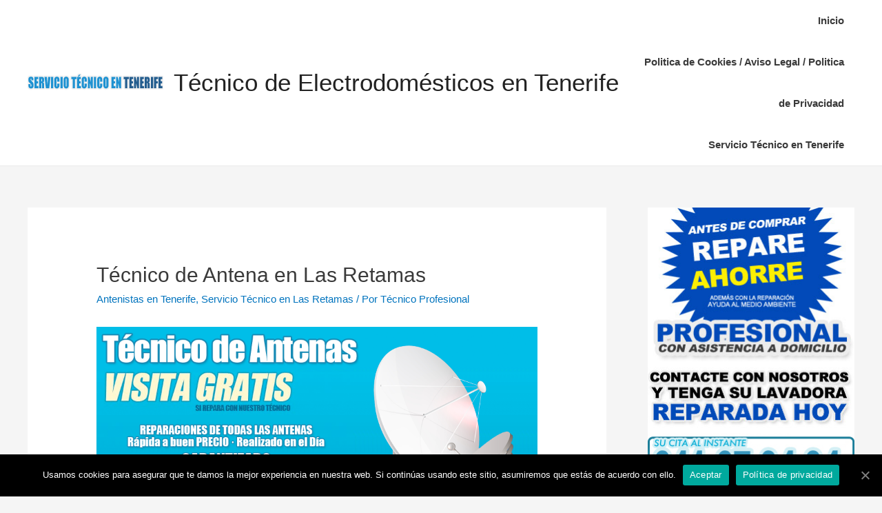

--- FILE ---
content_type: text/html; charset=UTF-8
request_url: https://serviciotecnicoentenerife.es/tecnico-de-antena-en-las-retamas-2/
body_size: 14085
content:
<!DOCTYPE html>
<html lang="es">
<head>
	<!-- Global site tag (gtag.js) - Google Analytics -->
<script async src="https://www.googletagmanager.com/gtag/js?id=G-1DVR35L4VB"></script>
<script>
  window.dataLayer = window.dataLayer || [];
  function gtag(){dataLayer.push(arguments);}
  gtag('js', new Date());

  gtag('config', 'G-1DVR35L4VB');
</script>
<meta charset="UTF-8">
<meta name="viewport" content="width=device-width, initial-scale=1">
	<meta name="google-site-verification" content="gnf3WhAh1UL3a6mRMqpzP9kA2kwe8HLM1fqT4LF4ljo" />
<link rel="profile" href="https://gmpg.org/xfn/11">

<title>Técnico de Antena en Las Retamas &#8211; Técnico de Electrodomésticos en Tenerife</title>
<meta name='robots' content='max-image-preview:large' />
	<style>img:is([sizes="auto" i], [sizes^="auto," i]) { contain-intrinsic-size: 3000px 1500px }</style>
	<link rel="alternate" type="application/rss+xml" title="Técnico de Electrodomésticos en Tenerife &raquo; Feed" href="https://serviciotecnicoentenerife.es/feed/" />
<link rel="alternate" type="application/rss+xml" title="Técnico de Electrodomésticos en Tenerife &raquo; Feed de los comentarios" href="https://serviciotecnicoentenerife.es/comments/feed/" />
<link rel="alternate" type="application/rss+xml" title="Técnico de Electrodomésticos en Tenerife &raquo; Comentario Técnico de Antena en Las Retamas del feed" href="https://serviciotecnicoentenerife.es/tecnico-de-antena-en-las-retamas-2/feed/" />
<script type="text/javascript">
/* <![CDATA[ */
window._wpemojiSettings = {"baseUrl":"https:\/\/s.w.org\/images\/core\/emoji\/16.0.1\/72x72\/","ext":".png","svgUrl":"https:\/\/s.w.org\/images\/core\/emoji\/16.0.1\/svg\/","svgExt":".svg","source":{"concatemoji":"https:\/\/serviciotecnicoentenerife.es\/wp-includes\/js\/wp-emoji-release.min.js?ver=6.8.3"}};
/*! This file is auto-generated */
!function(s,n){var o,i,e;function c(e){try{var t={supportTests:e,timestamp:(new Date).valueOf()};sessionStorage.setItem(o,JSON.stringify(t))}catch(e){}}function p(e,t,n){e.clearRect(0,0,e.canvas.width,e.canvas.height),e.fillText(t,0,0);var t=new Uint32Array(e.getImageData(0,0,e.canvas.width,e.canvas.height).data),a=(e.clearRect(0,0,e.canvas.width,e.canvas.height),e.fillText(n,0,0),new Uint32Array(e.getImageData(0,0,e.canvas.width,e.canvas.height).data));return t.every(function(e,t){return e===a[t]})}function u(e,t){e.clearRect(0,0,e.canvas.width,e.canvas.height),e.fillText(t,0,0);for(var n=e.getImageData(16,16,1,1),a=0;a<n.data.length;a++)if(0!==n.data[a])return!1;return!0}function f(e,t,n,a){switch(t){case"flag":return n(e,"\ud83c\udff3\ufe0f\u200d\u26a7\ufe0f","\ud83c\udff3\ufe0f\u200b\u26a7\ufe0f")?!1:!n(e,"\ud83c\udde8\ud83c\uddf6","\ud83c\udde8\u200b\ud83c\uddf6")&&!n(e,"\ud83c\udff4\udb40\udc67\udb40\udc62\udb40\udc65\udb40\udc6e\udb40\udc67\udb40\udc7f","\ud83c\udff4\u200b\udb40\udc67\u200b\udb40\udc62\u200b\udb40\udc65\u200b\udb40\udc6e\u200b\udb40\udc67\u200b\udb40\udc7f");case"emoji":return!a(e,"\ud83e\udedf")}return!1}function g(e,t,n,a){var r="undefined"!=typeof WorkerGlobalScope&&self instanceof WorkerGlobalScope?new OffscreenCanvas(300,150):s.createElement("canvas"),o=r.getContext("2d",{willReadFrequently:!0}),i=(o.textBaseline="top",o.font="600 32px Arial",{});return e.forEach(function(e){i[e]=t(o,e,n,a)}),i}function t(e){var t=s.createElement("script");t.src=e,t.defer=!0,s.head.appendChild(t)}"undefined"!=typeof Promise&&(o="wpEmojiSettingsSupports",i=["flag","emoji"],n.supports={everything:!0,everythingExceptFlag:!0},e=new Promise(function(e){s.addEventListener("DOMContentLoaded",e,{once:!0})}),new Promise(function(t){var n=function(){try{var e=JSON.parse(sessionStorage.getItem(o));if("object"==typeof e&&"number"==typeof e.timestamp&&(new Date).valueOf()<e.timestamp+604800&&"object"==typeof e.supportTests)return e.supportTests}catch(e){}return null}();if(!n){if("undefined"!=typeof Worker&&"undefined"!=typeof OffscreenCanvas&&"undefined"!=typeof URL&&URL.createObjectURL&&"undefined"!=typeof Blob)try{var e="postMessage("+g.toString()+"("+[JSON.stringify(i),f.toString(),p.toString(),u.toString()].join(",")+"));",a=new Blob([e],{type:"text/javascript"}),r=new Worker(URL.createObjectURL(a),{name:"wpTestEmojiSupports"});return void(r.onmessage=function(e){c(n=e.data),r.terminate(),t(n)})}catch(e){}c(n=g(i,f,p,u))}t(n)}).then(function(e){for(var t in e)n.supports[t]=e[t],n.supports.everything=n.supports.everything&&n.supports[t],"flag"!==t&&(n.supports.everythingExceptFlag=n.supports.everythingExceptFlag&&n.supports[t]);n.supports.everythingExceptFlag=n.supports.everythingExceptFlag&&!n.supports.flag,n.DOMReady=!1,n.readyCallback=function(){n.DOMReady=!0}}).then(function(){return e}).then(function(){var e;n.supports.everything||(n.readyCallback(),(e=n.source||{}).concatemoji?t(e.concatemoji):e.wpemoji&&e.twemoji&&(t(e.twemoji),t(e.wpemoji)))}))}((window,document),window._wpemojiSettings);
/* ]]> */
</script>
<link rel='stylesheet' id='astra-theme-css-css' href='https://serviciotecnicoentenerife.es/wp-content/themes/astra/assets/css/minified/style.min.css?ver=1.6.2' type='text/css' media='all' />
<style id='astra-theme-css-inline-css' type='text/css'>
html{font-size:93.75%;}a,.page-title{color:#0274be;}a:hover,a:focus{color:#3a3a3a;}body,button,input,select,textarea{font-family:-apple-system,BlinkMacSystemFont,Segoe UI,Roboto,Oxygen-Sans,Ubuntu,Cantarell,Helvetica Neue,sans-serif;font-weight:inherit;font-size:15px;font-size:1rem;}blockquote{border-color:rgba(2,116,190,0.05);}.site-title{font-size:35px;font-size:2.3333333333333rem;}.ast-archive-description .ast-archive-title{font-size:40px;font-size:2.6666666666667rem;}.site-header .site-description{font-size:15px;font-size:1rem;}.entry-title{font-size:40px;font-size:2.6666666666667rem;}.comment-reply-title{font-size:24px;font-size:1.6rem;}.ast-comment-list #cancel-comment-reply-link{font-size:15px;font-size:1rem;}h1,.entry-content h1{font-size:40px;font-size:2.6666666666667rem;}h2,.entry-content h2{font-size:30px;font-size:2rem;}h3,.entry-content h3{font-size:25px;font-size:1.6666666666667rem;}h4,.entry-content h4{font-size:20px;font-size:1.3333333333333rem;}h5,.entry-content h5{font-size:18px;font-size:1.2rem;}h6,.entry-content h6{font-size:15px;font-size:1rem;}.ast-single-post .entry-title,.page-title{font-size:30px;font-size:2rem;}#secondary,#secondary button,#secondary input,#secondary select,#secondary textarea{font-size:15px;font-size:1rem;}::selection{background-color:#0274be;color:#ffffff;}body,h1,.entry-title a,.entry-content h1,h2,.entry-content h2,h3,.entry-content h3,h4,.entry-content h4,h5,.entry-content h5,h6,.entry-content h6{color:#3a3a3a;}.tagcloud a:hover,.tagcloud a:focus,.tagcloud a.current-item{color:#ffffff;border-color:#0274be;background-color:#0274be;}.main-header-menu a,.ast-header-custom-item a{color:#3a3a3a;}.main-header-menu li:hover > a,.main-header-menu li:hover > .ast-menu-toggle,.main-header-menu .ast-masthead-custom-menu-items a:hover,.main-header-menu li.focus > a,.main-header-menu li.focus > .ast-menu-toggle,.main-header-menu .current-menu-item > a,.main-header-menu .current-menu-ancestor > a,.main-header-menu .current_page_item > a,.main-header-menu .current-menu-item > .ast-menu-toggle,.main-header-menu .current-menu-ancestor > .ast-menu-toggle,.main-header-menu .current_page_item > .ast-menu-toggle{color:#0274be;}input:focus,input[type="text"]:focus,input[type="email"]:focus,input[type="url"]:focus,input[type="password"]:focus,input[type="reset"]:focus,input[type="search"]:focus,textarea:focus{border-color:#0274be;}input[type="radio"]:checked,input[type=reset],input[type="checkbox"]:checked,input[type="checkbox"]:hover:checked,input[type="checkbox"]:focus:checked,input[type=range]::-webkit-slider-thumb{border-color:#0274be;background-color:#0274be;box-shadow:none;}.site-footer a:hover + .post-count,.site-footer a:focus + .post-count{background:#0274be;border-color:#0274be;}.footer-adv .footer-adv-overlay{border-top-style:solid;border-top-color:#7a7a7a;}.ast-comment-meta{line-height:1.666666667;font-size:12px;font-size:0.8rem;}.single .nav-links .nav-previous,.single .nav-links .nav-next,.single .ast-author-details .author-title,.ast-comment-meta{color:#0274be;}.menu-toggle,button,.ast-button,.button,input#submit,input[type="button"],input[type="submit"],input[type="reset"]{border-radius:2px;padding:10px 40px;color:#ffffff;border-color:#0274be;background-color:#0274be;}button:focus,.menu-toggle:hover,button:hover,.ast-button:hover,.button:hover,input[type=reset]:hover,input[type=reset]:focus,input#submit:hover,input#submit:focus,input[type="button"]:hover,input[type="button"]:focus,input[type="submit"]:hover,input[type="submit"]:focus{color:#ffffff;border-color:#3a3a3a;background-color:#3a3a3a;}.entry-meta,.entry-meta *{line-height:1.45;color:#0274be;}.entry-meta a:hover,.entry-meta a:hover *,.entry-meta a:focus,.entry-meta a:focus *{color:#3a3a3a;}blockquote,blockquote a{color:#000000;}.ast-404-layout-1 .ast-404-text{font-size:200px;font-size:13.333333333333rem;}.widget-title{font-size:21px;font-size:1.4rem;color:#3a3a3a;}#cat option,.secondary .calendar_wrap thead a,.secondary .calendar_wrap thead a:visited{color:#0274be;}.secondary .calendar_wrap #today,.ast-progress-val span{background:#0274be;}.secondary a:hover + .post-count,.secondary a:focus + .post-count{background:#0274be;border-color:#0274be;}.calendar_wrap #today > a{color:#ffffff;}.ast-pagination a,.page-links .page-link,.single .post-navigation a{color:#0274be;}.ast-pagination a:hover,.ast-pagination a:focus,.ast-pagination > span:hover:not(.dots),.ast-pagination > span.current,.page-links > .page-link,.page-links .page-link:hover,.post-navigation a:hover{color:#3a3a3a;}.ast-header-break-point .ast-mobile-menu-buttons-minimal.menu-toggle{background:transparent;color:#0274be;}.ast-header-break-point .ast-mobile-menu-buttons-outline.menu-toggle{background:transparent;border:1px solid #0274be;color:#0274be;}.ast-header-break-point .ast-mobile-menu-buttons-fill.menu-toggle{background:#0274be;}@media (min-width:545px){.ast-page-builder-template .comments-area,.single.ast-page-builder-template .entry-header,.single.ast-page-builder-template .post-navigation{max-width:1240px;margin-left:auto;margin-right:auto;}}@media (max-width:768px){.ast-archive-description .ast-archive-title{font-size:40px;}.entry-title{font-size:30px;}h1,.entry-content h1{font-size:30px;}h2,.entry-content h2{font-size:25px;}h3,.entry-content h3{font-size:20px;}.ast-single-post .entry-title,.page-title{font-size:30px;}}@media (max-width:544px){.ast-archive-description .ast-archive-title{font-size:40px;}.entry-title{font-size:30px;}h1,.entry-content h1{font-size:30px;}h2,.entry-content h2{font-size:25px;}h3,.entry-content h3{font-size:20px;}.ast-single-post .entry-title,.page-title{font-size:30px;}}@media (max-width:768px){html{font-size:85.5%;}}@media (max-width:544px){html{font-size:85.5%;}}@media (min-width:769px){.ast-container{max-width:1240px;}}@font-face {font-family: "Astra";src: url( https://serviciotecnicoentenerife.es/wp-content/themes/astra/assets/fonts/astra.woff) format("woff"),url( https://serviciotecnicoentenerife.es/wp-content/themes/astra/assets/fonts/astra.ttf) format("truetype"),url( https://serviciotecnicoentenerife.es/wp-content/themes/astra/assets/fonts/astra.svg#astra) format("svg");font-weight: normal;font-style: normal;}@media (max-width:921px) {.main-header-bar .main-header-bar-navigation{display:none;}}.ast-desktop .main-header-menu.submenu-with-border .sub-menu,.ast-desktop .main-header-menu.submenu-with-border .children,.ast-desktop .main-header-menu.submenu-with-border .astra-full-megamenu-wrapper{border-color:#0274be;}.ast-desktop .main-header-menu.submenu-with-border .sub-menu,.ast-desktop .main-header-menu.submenu-with-border .children{border-top-width:2px;border-right-width:0px;border-left-width:0px;border-bottom-width:0px;border-style:solid;}.ast-desktop .main-header-menu.submenu-with-border .sub-menu .sub-menu,.ast-desktop .main-header-menu.submenu-with-border .children .children{top:-2px;}.ast-desktop .main-header-menu.submenu-with-border .sub-menu a,.ast-desktop .main-header-menu.submenu-with-border .children a{border-bottom-width:0px;border-style:solid;border-color:#eaeaea;}@media (min-width:769px){.main-header-menu .sub-menu li.ast-left-align-sub-menu:hover > ul,.main-header-menu .sub-menu li.ast-left-align-sub-menu.focus > ul{margin-left:-0px;}}.ast-small-footer{border-top-style:solid;border-top-width:1px;border-top-color:#7a7a7a;}.ast-small-footer-wrap{text-align:center;}@media (max-width:920px){.ast-404-layout-1 .ast-404-text{font-size:100px;font-size:6.6666666666667rem;}}
.ast-header-break-point .site-header{border-bottom-width:1px;}@media (min-width:769px){.main-header-bar{border-bottom-width:1px;}}@media (min-width:769px){#primary{width:70%;}#secondary{width:30%;}}.main-header-menu .menu-item, .main-header-bar .ast-masthead-custom-menu-items{-js-display:flex;display:flex;-webkit-box-pack:center;-webkit-justify-content:center;-moz-box-pack:center;-ms-flex-pack:center;justify-content:center;-webkit-box-orient:vertical;-webkit-box-direction:normal;-webkit-flex-direction:column;-moz-box-orient:vertical;-moz-box-direction:normal;-ms-flex-direction:column;flex-direction:column;}.main-header-menu > .menu-item > a{height:100%;-webkit-box-align:center;-webkit-align-items:center;-moz-box-align:center;-ms-flex-align:center;align-items:center;-js-display:flex;display:flex;}
@media (min-width:769px){.ast-theme-transparent-header #masthead{position:absolute;left:0;right:0;}.ast-theme-transparent-header .main-header-bar, .ast-theme-transparent-header.ast-header-break-point .main-header-bar{background:none;}body.elementor-editor-active.ast-theme-transparent-header #masthead, .fl-builder-edit .ast-theme-transparent-header #masthead, body.vc_editor.ast-theme-transparent-header #masthead{z-index:0;}.ast-header-break-point.ast-replace-site-logo-transparent.ast-theme-transparent-header .ast-mobile-header-logo{display:none;}.ast-header-break-point.ast-replace-site-logo-transparent.ast-theme-transparent-header .transparent-custom-logo .custom-logo{display:inline-block;}.ast-theme-transparent-header .ast-above-header{background-image:none;background-color:transparent;}.ast-theme-transparent-header .ast-below-header{background-image:none;background-color:transparent;}}@media (max-width:768px){.ast-theme-transparent-header #masthead{position:absolute;left:0;right:0;}.ast-theme-transparent-header .main-header-bar, .ast-theme-transparent-header.ast-header-break-point .main-header-bar{background:none;}body.elementor-editor-active.ast-theme-transparent-header #masthead, .fl-builder-edit .ast-theme-transparent-header #masthead, body.vc_editor.ast-theme-transparent-header #masthead{z-index:0;}.ast-header-break-point.ast-replace-site-logo-transparent.ast-theme-transparent-header .ast-mobile-header-logo{display:none;}.ast-header-break-point.ast-replace-site-logo-transparent.ast-theme-transparent-header .transparent-custom-logo .custom-logo{display:inline-block;}.ast-theme-transparent-header .ast-above-header{background-image:none;background-color:transparent;}.ast-theme-transparent-header .ast-below-header{background-image:none;background-color:transparent;}}.ast-theme-transparent-header .main-header-bar, .ast-theme-transparent-header .site-header{border-bottom-width:0px;}
</style>
<link rel='stylesheet' id='astra-menu-animation-css' href='https://serviciotecnicoentenerife.es/wp-content/themes/astra/assets/css/minified/menu-animation.min.css?ver=1.6.2' type='text/css' media='all' />
<style id='wp-emoji-styles-inline-css' type='text/css'>

	img.wp-smiley, img.emoji {
		display: inline !important;
		border: none !important;
		box-shadow: none !important;
		height: 1em !important;
		width: 1em !important;
		margin: 0 0.07em !important;
		vertical-align: -0.1em !important;
		background: none !important;
		padding: 0 !important;
	}
</style>
<link rel='stylesheet' id='wp-block-library-css' href='https://serviciotecnicoentenerife.es/wp-includes/css/dist/block-library/style.min.css?ver=6.8.3' type='text/css' media='all' />
<style id='classic-theme-styles-inline-css' type='text/css'>
/*! This file is auto-generated */
.wp-block-button__link{color:#fff;background-color:#32373c;border-radius:9999px;box-shadow:none;text-decoration:none;padding:calc(.667em + 2px) calc(1.333em + 2px);font-size:1.125em}.wp-block-file__button{background:#32373c;color:#fff;text-decoration:none}
</style>
<style id='global-styles-inline-css' type='text/css'>
:root{--wp--preset--aspect-ratio--square: 1;--wp--preset--aspect-ratio--4-3: 4/3;--wp--preset--aspect-ratio--3-4: 3/4;--wp--preset--aspect-ratio--3-2: 3/2;--wp--preset--aspect-ratio--2-3: 2/3;--wp--preset--aspect-ratio--16-9: 16/9;--wp--preset--aspect-ratio--9-16: 9/16;--wp--preset--color--black: #000000;--wp--preset--color--cyan-bluish-gray: #abb8c3;--wp--preset--color--white: #ffffff;--wp--preset--color--pale-pink: #f78da7;--wp--preset--color--vivid-red: #cf2e2e;--wp--preset--color--luminous-vivid-orange: #ff6900;--wp--preset--color--luminous-vivid-amber: #fcb900;--wp--preset--color--light-green-cyan: #7bdcb5;--wp--preset--color--vivid-green-cyan: #00d084;--wp--preset--color--pale-cyan-blue: #8ed1fc;--wp--preset--color--vivid-cyan-blue: #0693e3;--wp--preset--color--vivid-purple: #9b51e0;--wp--preset--gradient--vivid-cyan-blue-to-vivid-purple: linear-gradient(135deg,rgba(6,147,227,1) 0%,rgb(155,81,224) 100%);--wp--preset--gradient--light-green-cyan-to-vivid-green-cyan: linear-gradient(135deg,rgb(122,220,180) 0%,rgb(0,208,130) 100%);--wp--preset--gradient--luminous-vivid-amber-to-luminous-vivid-orange: linear-gradient(135deg,rgba(252,185,0,1) 0%,rgba(255,105,0,1) 100%);--wp--preset--gradient--luminous-vivid-orange-to-vivid-red: linear-gradient(135deg,rgba(255,105,0,1) 0%,rgb(207,46,46) 100%);--wp--preset--gradient--very-light-gray-to-cyan-bluish-gray: linear-gradient(135deg,rgb(238,238,238) 0%,rgb(169,184,195) 100%);--wp--preset--gradient--cool-to-warm-spectrum: linear-gradient(135deg,rgb(74,234,220) 0%,rgb(151,120,209) 20%,rgb(207,42,186) 40%,rgb(238,44,130) 60%,rgb(251,105,98) 80%,rgb(254,248,76) 100%);--wp--preset--gradient--blush-light-purple: linear-gradient(135deg,rgb(255,206,236) 0%,rgb(152,150,240) 100%);--wp--preset--gradient--blush-bordeaux: linear-gradient(135deg,rgb(254,205,165) 0%,rgb(254,45,45) 50%,rgb(107,0,62) 100%);--wp--preset--gradient--luminous-dusk: linear-gradient(135deg,rgb(255,203,112) 0%,rgb(199,81,192) 50%,rgb(65,88,208) 100%);--wp--preset--gradient--pale-ocean: linear-gradient(135deg,rgb(255,245,203) 0%,rgb(182,227,212) 50%,rgb(51,167,181) 100%);--wp--preset--gradient--electric-grass: linear-gradient(135deg,rgb(202,248,128) 0%,rgb(113,206,126) 100%);--wp--preset--gradient--midnight: linear-gradient(135deg,rgb(2,3,129) 0%,rgb(40,116,252) 100%);--wp--preset--font-size--small: 13px;--wp--preset--font-size--medium: 20px;--wp--preset--font-size--large: 36px;--wp--preset--font-size--x-large: 42px;--wp--preset--spacing--20: 0.44rem;--wp--preset--spacing--30: 0.67rem;--wp--preset--spacing--40: 1rem;--wp--preset--spacing--50: 1.5rem;--wp--preset--spacing--60: 2.25rem;--wp--preset--spacing--70: 3.38rem;--wp--preset--spacing--80: 5.06rem;--wp--preset--shadow--natural: 6px 6px 9px rgba(0, 0, 0, 0.2);--wp--preset--shadow--deep: 12px 12px 50px rgba(0, 0, 0, 0.4);--wp--preset--shadow--sharp: 6px 6px 0px rgba(0, 0, 0, 0.2);--wp--preset--shadow--outlined: 6px 6px 0px -3px rgba(255, 255, 255, 1), 6px 6px rgba(0, 0, 0, 1);--wp--preset--shadow--crisp: 6px 6px 0px rgba(0, 0, 0, 1);}:where(.is-layout-flex){gap: 0.5em;}:where(.is-layout-grid){gap: 0.5em;}body .is-layout-flex{display: flex;}.is-layout-flex{flex-wrap: wrap;align-items: center;}.is-layout-flex > :is(*, div){margin: 0;}body .is-layout-grid{display: grid;}.is-layout-grid > :is(*, div){margin: 0;}:where(.wp-block-columns.is-layout-flex){gap: 2em;}:where(.wp-block-columns.is-layout-grid){gap: 2em;}:where(.wp-block-post-template.is-layout-flex){gap: 1.25em;}:where(.wp-block-post-template.is-layout-grid){gap: 1.25em;}.has-black-color{color: var(--wp--preset--color--black) !important;}.has-cyan-bluish-gray-color{color: var(--wp--preset--color--cyan-bluish-gray) !important;}.has-white-color{color: var(--wp--preset--color--white) !important;}.has-pale-pink-color{color: var(--wp--preset--color--pale-pink) !important;}.has-vivid-red-color{color: var(--wp--preset--color--vivid-red) !important;}.has-luminous-vivid-orange-color{color: var(--wp--preset--color--luminous-vivid-orange) !important;}.has-luminous-vivid-amber-color{color: var(--wp--preset--color--luminous-vivid-amber) !important;}.has-light-green-cyan-color{color: var(--wp--preset--color--light-green-cyan) !important;}.has-vivid-green-cyan-color{color: var(--wp--preset--color--vivid-green-cyan) !important;}.has-pale-cyan-blue-color{color: var(--wp--preset--color--pale-cyan-blue) !important;}.has-vivid-cyan-blue-color{color: var(--wp--preset--color--vivid-cyan-blue) !important;}.has-vivid-purple-color{color: var(--wp--preset--color--vivid-purple) !important;}.has-black-background-color{background-color: var(--wp--preset--color--black) !important;}.has-cyan-bluish-gray-background-color{background-color: var(--wp--preset--color--cyan-bluish-gray) !important;}.has-white-background-color{background-color: var(--wp--preset--color--white) !important;}.has-pale-pink-background-color{background-color: var(--wp--preset--color--pale-pink) !important;}.has-vivid-red-background-color{background-color: var(--wp--preset--color--vivid-red) !important;}.has-luminous-vivid-orange-background-color{background-color: var(--wp--preset--color--luminous-vivid-orange) !important;}.has-luminous-vivid-amber-background-color{background-color: var(--wp--preset--color--luminous-vivid-amber) !important;}.has-light-green-cyan-background-color{background-color: var(--wp--preset--color--light-green-cyan) !important;}.has-vivid-green-cyan-background-color{background-color: var(--wp--preset--color--vivid-green-cyan) !important;}.has-pale-cyan-blue-background-color{background-color: var(--wp--preset--color--pale-cyan-blue) !important;}.has-vivid-cyan-blue-background-color{background-color: var(--wp--preset--color--vivid-cyan-blue) !important;}.has-vivid-purple-background-color{background-color: var(--wp--preset--color--vivid-purple) !important;}.has-black-border-color{border-color: var(--wp--preset--color--black) !important;}.has-cyan-bluish-gray-border-color{border-color: var(--wp--preset--color--cyan-bluish-gray) !important;}.has-white-border-color{border-color: var(--wp--preset--color--white) !important;}.has-pale-pink-border-color{border-color: var(--wp--preset--color--pale-pink) !important;}.has-vivid-red-border-color{border-color: var(--wp--preset--color--vivid-red) !important;}.has-luminous-vivid-orange-border-color{border-color: var(--wp--preset--color--luminous-vivid-orange) !important;}.has-luminous-vivid-amber-border-color{border-color: var(--wp--preset--color--luminous-vivid-amber) !important;}.has-light-green-cyan-border-color{border-color: var(--wp--preset--color--light-green-cyan) !important;}.has-vivid-green-cyan-border-color{border-color: var(--wp--preset--color--vivid-green-cyan) !important;}.has-pale-cyan-blue-border-color{border-color: var(--wp--preset--color--pale-cyan-blue) !important;}.has-vivid-cyan-blue-border-color{border-color: var(--wp--preset--color--vivid-cyan-blue) !important;}.has-vivid-purple-border-color{border-color: var(--wp--preset--color--vivid-purple) !important;}.has-vivid-cyan-blue-to-vivid-purple-gradient-background{background: var(--wp--preset--gradient--vivid-cyan-blue-to-vivid-purple) !important;}.has-light-green-cyan-to-vivid-green-cyan-gradient-background{background: var(--wp--preset--gradient--light-green-cyan-to-vivid-green-cyan) !important;}.has-luminous-vivid-amber-to-luminous-vivid-orange-gradient-background{background: var(--wp--preset--gradient--luminous-vivid-amber-to-luminous-vivid-orange) !important;}.has-luminous-vivid-orange-to-vivid-red-gradient-background{background: var(--wp--preset--gradient--luminous-vivid-orange-to-vivid-red) !important;}.has-very-light-gray-to-cyan-bluish-gray-gradient-background{background: var(--wp--preset--gradient--very-light-gray-to-cyan-bluish-gray) !important;}.has-cool-to-warm-spectrum-gradient-background{background: var(--wp--preset--gradient--cool-to-warm-spectrum) !important;}.has-blush-light-purple-gradient-background{background: var(--wp--preset--gradient--blush-light-purple) !important;}.has-blush-bordeaux-gradient-background{background: var(--wp--preset--gradient--blush-bordeaux) !important;}.has-luminous-dusk-gradient-background{background: var(--wp--preset--gradient--luminous-dusk) !important;}.has-pale-ocean-gradient-background{background: var(--wp--preset--gradient--pale-ocean) !important;}.has-electric-grass-gradient-background{background: var(--wp--preset--gradient--electric-grass) !important;}.has-midnight-gradient-background{background: var(--wp--preset--gradient--midnight) !important;}.has-small-font-size{font-size: var(--wp--preset--font-size--small) !important;}.has-medium-font-size{font-size: var(--wp--preset--font-size--medium) !important;}.has-large-font-size{font-size: var(--wp--preset--font-size--large) !important;}.has-x-large-font-size{font-size: var(--wp--preset--font-size--x-large) !important;}
:where(.wp-block-post-template.is-layout-flex){gap: 1.25em;}:where(.wp-block-post-template.is-layout-grid){gap: 1.25em;}
:where(.wp-block-columns.is-layout-flex){gap: 2em;}:where(.wp-block-columns.is-layout-grid){gap: 2em;}
:root :where(.wp-block-pullquote){font-size: 1.5em;line-height: 1.6;}
</style>
<link rel='stylesheet' id='cookie-notice-front-css' href='https://serviciotecnicoentenerife.es/wp-content/plugins/cookie-notice/css/front.min.css?ver=6.8.3' type='text/css' media='all' />
<!--[if IE]>
<script type="text/javascript" src="https://serviciotecnicoentenerife.es/wp-content/themes/astra/assets/js/minified/flexibility.min.js?ver=1.6.2" id="astra-flexibility-js"></script>
<script type="text/javascript" id="astra-flexibility-js-after">
/* <![CDATA[ */
flexibility(document.documentElement);
/* ]]> */
</script>
<![endif]-->
<script type="text/javascript" id="cookie-notice-front-js-extra">
/* <![CDATA[ */
var cnArgs = {"ajaxUrl":"https:\/\/serviciotecnicoentenerife.es\/wp-admin\/admin-ajax.php","nonce":"71295c0de1","hideEffect":"fade","position":"bottom","onScroll":"0","onScrollOffset":"100","onClick":"0","cookieName":"cookie_notice_accepted","cookieTime":"2592000","cookieTimeRejected":"86400","cookiePath":"\/","cookieDomain":"","redirection":"0","cache":"0","refuse":"0","revokeCookies":"0","revokeCookiesOpt":"automatic","secure":"1","coronabarActive":"0"};
/* ]]> */
</script>
<script type="text/javascript" src="https://serviciotecnicoentenerife.es/wp-content/plugins/cookie-notice/js/front.min.js?ver=1.3.2" id="cookie-notice-front-js"></script>
<link rel="https://api.w.org/" href="https://serviciotecnicoentenerife.es/wp-json/" /><link rel="alternate" title="JSON" type="application/json" href="https://serviciotecnicoentenerife.es/wp-json/wp/v2/posts/898" /><link rel="EditURI" type="application/rsd+xml" title="RSD" href="https://serviciotecnicoentenerife.es/xmlrpc.php?rsd" />
<meta name="generator" content="WordPress 6.8.3" />
<link rel="canonical" href="https://serviciotecnicoentenerife.es/tecnico-de-antena-en-las-retamas-2/" />
<link rel='shortlink' href='https://serviciotecnicoentenerife.es/?p=898' />
<link rel="alternate" title="oEmbed (JSON)" type="application/json+oembed" href="https://serviciotecnicoentenerife.es/wp-json/oembed/1.0/embed?url=https%3A%2F%2Fserviciotecnicoentenerife.es%2Ftecnico-de-antena-en-las-retamas-2%2F" />
<link rel="alternate" title="oEmbed (XML)" type="text/xml+oembed" href="https://serviciotecnicoentenerife.es/wp-json/oembed/1.0/embed?url=https%3A%2F%2Fserviciotecnicoentenerife.es%2Ftecnico-de-antena-en-las-retamas-2%2F&#038;format=xml" />
<link rel="pingback" href="https://serviciotecnicoentenerife.es/xmlrpc.php">
</head>

<body itemtype='https://schema.org/Blog' itemscope='itemscope' class="wp-singular post-template-default single single-post postid-898 single-format-standard wp-custom-logo wp-theme-astra cookies-not-set ast-desktop ast-separate-container ast-right-sidebar astra-1.6.2 ast-header-custom-item-inside ast-blog-single-style-1 ast-single-post ast-inherit-site-logo-transparent ast-normal-title-enabled">

<div id="page" class="hfeed site">
	<a class="skip-link screen-reader-text" href="#content">Ir al contenido</a>

	
	
		<header itemtype="https://schema.org/WPHeader" itemscope="itemscope" id="masthead" class="site-header ast-primary-submenu-animation-fade header-main-layout-1 ast-primary-menu-enabled ast-logo-title-inline ast-hide-custom-menu-mobile ast-menu-toggle-icon ast-mobile-header-inline" role="banner">

			
			
<div class="main-header-bar-wrap">
	<div class="main-header-bar">
				<div class="ast-container">

			<div class="ast-flex main-header-container">
				
		<div class="site-branding">
			<div class="ast-site-identity" itemscope="itemscope" itemtype="https://schema.org/Organization">
				<span class="site-logo-img"><a href="https://serviciotecnicoentenerife.es/" class="custom-logo-link" rel="home"><img width="197" height="40" src="https://serviciotecnicoentenerife.es/wp-content/uploads/2019/01/serviciotecnicoentenerife.png" class="custom-logo" alt="Técnico de Electrodomésticos en Tenerife" decoding="async" /></a></span><div class="ast-site-title-wrap">
							<span class="site-title" itemprop="name">
					<a href="https://serviciotecnicoentenerife.es/" rel="home" itemprop="url" >
						Técnico de Electrodomésticos en Tenerife
					</a>
				</span>
							
						</div>			</div>
		</div>

		<!-- .site-branding -->
				<div class="ast-mobile-menu-buttons">

			
					<div class="ast-button-wrap">
			<button type="button" class="menu-toggle main-header-menu-toggle  ast-mobile-menu-buttons-minimal " rel="main-menu" aria-controls='primary-menu' aria-expanded='false'>
				<span class="screen-reader-text">Menú principal</span>
				<span class="menu-toggle-icon"></span>
							</button>
		</div>
			
			
		</div>
			<div class="main-header-bar-navigation"><nav itemtype="https://schema.org/SiteNavigationElement" itemscope="itemscope" id="site-navigation" class="ast-flex-grow-1" role="navigation" aria-label="Site Navigation"><div id="primary-menu" class="main-navigation"><ul class="main-header-menu ast-nav-menu ast-flex ast-justify-content-flex-end  submenu-with-border astra-menu-animation-fade "><li class="page_item page-item-1712"><a href="https://serviciotecnicoentenerife.es/inicio/">Inicio</a></li><li class="page_item page-item-1561"><a href="https://serviciotecnicoentenerife.es/politica-de-cookies-aviso-legal-politica-de-privacidad/">Politica de Cookies / Aviso Legal / Politica de Privacidad</a></li><li class="page_item page-item-1717"><a href="https://serviciotecnicoentenerife.es/">Servicio Técnico en Tenerife</a></li></ul></div></nav></div>			</div><!-- Main Header Container -->
		</div><!-- ast-row -->
			</div> <!-- Main Header Bar -->
</div> <!-- Main Header Bar Wrap -->

			
		</header><!-- #masthead -->
		
	
	
	<div id="content" class="site-content">

		<div class="ast-container">

		

	<div id="primary" class="content-area primary">

		
					<main id="main" class="site-main" role="main">

				
					
					

<article itemtype="https://schema.org/CreativeWork" itemscope="itemscope" id="post-898" class="post-898 post type-post status-publish format-standard has-post-thumbnail hentry category-antenistas-en-tenerife category-servicio-tecnico-en-las-retamas tag-antenista-en-las-retamas tag-tecnico-antena-las-retamas tag-tecnico-de-antena-en-las-retamas tag-tecnico-de-antena-las-retamas ast-article-single">

	
	
<div class="ast-post-format- single-layout-1">

	
	<header class="entry-header ast-no-thumbnail">

		
				<div class="ast-single-post-order">
			<h1 class="entry-title" itemprop="headline">Técnico de Antena en Las Retamas</h1><div class="entry-meta"><span class="cat-links"><a href="https://serviciotecnicoentenerife.es/category/antenistas-en-tenerife/" rel="category tag">Antenistas en Tenerife</a>, <a href="https://serviciotecnicoentenerife.es/category/servicio-tecnico-en-las-retamas/" rel="category tag">Servicio Técnico en Las Retamas</a></span> / Por 
		<span class="posted-by vcard author" itemtype="https://schema.org/Person" itemscope="itemscope" itemprop="author">
						<a class="url fn n" title="Ver todas las entradas de Técnico Profesional" 
				href="https://serviciotecnicoentenerife.es/author/admin2548/" rel="author" itemprop="url">
				<span class="author-name" itemprop="name">Técnico Profesional</span>
			</a>
		</span>

		</div>		</div>
		
		
	</header><!-- .entry-header -->

	
	<div class="entry-content clear" itemprop="text">

		
		
<figure class="wp-block-image"><a href="tel:641679494"><img fetchpriority="high" decoding="async" width="960" height="483" src="http://serviciotecnicoentenerife.es/wp-content/uploads/2020/03/tecnico-de-antenas-en-tenerife.png" alt="Técnico de antenas en la Las Retamas" class="wp-image-622" srcset="https://serviciotecnicoentenerife.es/wp-content/uploads/2020/03/tecnico-de-antenas-en-tenerife.png 960w, https://serviciotecnicoentenerife.es/wp-content/uploads/2020/03/tecnico-de-antenas-en-tenerife-300x151.png 300w, https://serviciotecnicoentenerife.es/wp-content/uploads/2020/03/tecnico-de-antenas-en-tenerife-768x386.png 768w" sizes="(max-width: 960px) 100vw, 960px" /></a><figcaption>Servicio Técnico de antenas en la Las Retamas</figcaption></figure>



<p><strong>Técnico de Antena en Las Retamas</strong> desde nuestro Servicio Técnico en Las Retamas, contamos con más de 20 años de experiencia profesional, estámos orgullosos de llegar a este nivel como empresa, contamos a día de hoy con clientes satisfechos que nos recomiendan, y queremos seguir éste rumbo como empresa y equipo.</p>



<h2 class="wp-block-heading">Técnico de Antena en Las Retamas</h2>



<p>Obtenga la asistencia de nuestro técnico de Antena en Las Retamas, realizamos reparaciones de Antena de hogar, profesional capacitado, podrá volver a ver los canales en casa sin interferencias, sin cortes, sin complicaciones de antena.<br> </p>



<blockquote class="wp-block-quote is-layout-flow wp-block-quote-is-layout-flow"><p>LLÁMENOS AL 641-67-94-94<br>Le visitaremos el mismo día de su llamada si lo necesita!<br></p></blockquote>



<p> A continuación le mostramos cuál o cuales problemas se le pueden presentar a su televisor antena de casa. Reparación de Antena en Las Retamas:<br> – Se ven los canales entrecortados<br> – La Televisión no se ve ni se oye<br> – Algunos canales no se oyen<br> – El audio y la imagen no están sincronizados<br> – No se ven algunos canales<br> – Solo se puede ver un canal<br> – Solo se ve una parte<br> – Los canales no se ven bien<br> – Los canales parecen tener ruido<br> – No se puede sintonizar ningún canal<br> – Problema con la antena de casa<br> – Problema con la antena del hogar<br> – No se sintonizan los canales<br> – Solo se ve un canal los demás canales de la tele no salen<br> – La pantalla de la tele está en negro<br> – Cambio los canales pero están en negro<br> – Faltan uno o más canales<br> – No se encuentra ningún canal<br> – Al seleccionar un canal, aparece el mensaje de error “No signal” (No hay señal)<br> – La imagen se muestra borrosa o pixelada (bloques grandes)<br> – El sonido es intermitente<br> – Se tarda mucho tiempo en cambiar de canal<br> – Se muestra una pantalla negra y la imagen y el sonido no se reproduce<br> – Se muestra una pantalla de color al cambiar de canal<br> Éstas averías o cualquier otra las puede presentar antena de la casa, en caso de no encontrar la avería de la antena en el listado, comuníquese con nosotros e infórmese sin compromiso. <br> Recomendamos que éstas y todas las averías sean reparadas por un profesional.<br> </p>



<pre class="wp-block-verse">Llámenos le daremos el mejor Servicio en  reparación de Antena de casa en Las Retamas y además le daremos   asistencia técnica el mismo día de su llamada.</pre>



<blockquote class="wp-block-quote is-layout-flow wp-block-quote-is-layout-flow"><p>Visita Gratis * Precios Bajos * Asistencia a domicilio HOY * Profesionales * Garantía</p></blockquote>



<h2 class="wp-block-heading">Técnico de Antena en Las Retamas</h2>



<p>Especialistas en Antenas y Televisores. Reparación de antena de televisor HOY – Solicite nuestro Técnico de Antena en Las RetamasNuestro equipo está dotado de herramientas y transportes avanzados para cubrir toda la isla de Las Retamas de Sur a Norte. Acudimos a su domicilio el mismo día de su llamada, y le ofrecemos el mejor servicio de reparación de Antena de casa en Las Retamas. CONFIANZA ABSOLUTA. </p>



<p>Llámenos y solicite que le visite un técnico en Las Retamas, cuando lo necesite, recuerde que podemos ir el mismo día de su llamada! – Reparación en todas las marcas y tipos de Antena del mercado</p>



<p><strong>¿Qué se debe hacer si se produce un problema con uno o más canales?</strong></p>



<p>En la actualidad existen varios factores que puedan estarle perjudicando a la antena de su televisor. Por ello es necesario ser prudente y contar con los servicios de un profesional para realizar la reparación de la antena de su casa, con herramientas adecuadas y conocimientos precisos.<br> • Problemas señal antena en varios puntos casa <br> • Antena de televisor averiada <br> • Avería con la antena de televisión de la casa <br> • No funciona la antena de casa</p>



<pre class="wp-block-verse"><strong>Porqué llamar a nuestra empresa?</strong><br> •   Le damos asistencia técnica el mismo día de su llamada<br> •   Trabajamos con precios bajos<br> •   También hacemos asistencia para instalación<br> •   Trabajamos con repuestos de calidad<br> •   Tenemos dilatada experiencia</pre>



<iframe src="https://www.google.com/maps/embed?pb=!1m18!1m12!1m3!1d14031.894992944166!2d-16.297893665767592!3d28.450207736176495!2m3!1f0!2f0!3f0!3m2!1i1024!2i768!4f13.1!3m3!1m2!1s0xc41cce64a4f2e19%3A0xea393981dc9400dc!2sLas%20Retamas%2C%2038010%20Santa%20Cruz%20de%20Tenerife!5e0!3m2!1ses!2ses!4v1587645464685!5m2!1ses!2ses" width="600" height="450" frameborder="0" style="border:0;" allowfullscreen="" aria-hidden="false" tabindex="0"></iframe>

		
		
			</div><!-- .entry-content .clear -->
</div>

	
</article><!-- #post-## -->


	<nav class="navigation post-navigation" aria-label="Entradas">
		<h2 class="screen-reader-text">Navegación de entradas</h2>
		<div class="nav-links"><div class="nav-previous"><a href="https://serviciotecnicoentenerife.es/tecnico-de-lavadoras-en-el-cardonal/" rel="prev"><span class="ast-left-arrow">&larr;</span> Entrada anterior</a></div><div class="nav-next"><a href="https://serviciotecnicoentenerife.es/tecnico-neveras-en-ofra/" rel="next">Entrada siguiente <span class="ast-right-arrow">&rarr;</span></a></div></div>
	</nav>
					
					
				
			</main><!-- #main -->
			
		
	</div><!-- #primary -->


	
<div itemtype="https://schema.org/WPSideBar" itemscope="itemscope" id="secondary" class="widget-area secondary" role="complementary">

	<div class="sidebar-main">

		
		
			<aside id="media_image-8" class="widget widget_media_image"><figure style="width: 301px" class="wp-caption alignnone"><a href="tel:641679494"><img width="301" height="752" src="https://serviciotecnicoentenerife.es/wp-content/uploads/2019/02/tecnico-en-tenerife.jpg" class="image wp-image-389  attachment-full size-full" alt="" style="max-width: 100%; height: auto;" decoding="async" loading="lazy" srcset="https://serviciotecnicoentenerife.es/wp-content/uploads/2019/02/tecnico-en-tenerife.jpg 301w, https://serviciotecnicoentenerife.es/wp-content/uploads/2019/02/tecnico-en-tenerife-120x300.jpg 120w" sizes="auto, (max-width: 301px) 100vw, 301px" /></a><figcaption class="wp-caption-text">Servicio Técnico en Tenerife</figcaption></figure></aside><aside id="custom_html-4" class="widget_text widget widget_custom_html"><div class="textwidget custom-html-widget"><script async src="https://pagead2.googlesyndication.com/pagead/js/adsbygoogle.js"></script>
<!-- https://serviciotecnicoentenerife.es -->
<ins class="adsbygoogle"
     style="display:block"
     data-ad-client="ca-pub-7201614199181522"
     data-ad-slot="6946409812"
     data-ad-format="auto"
     data-full-width-responsive="true"></ins>
<script>
     (adsbygoogle = window.adsbygoogle || []).push({});
</script></div></aside><aside id="search-2" class="widget widget_search"><form role="search" method="get" class="search-form" action="https://serviciotecnicoentenerife.es/">
				<label>
					<span class="screen-reader-text">Buscar:</span>
					<input type="search" class="search-field" placeholder="Buscar &hellip;" value="" name="s" />
				</label>
				<input type="submit" class="search-submit" value="Buscar" />
			</form></aside><aside id="custom_html-2" class="widget_text widget widget_custom_html"><h2 class="widget-title">Video promocional</h2><div class="textwidget custom-html-widget"><iframe width="100%" height="315" src="https://www.youtube.com/embed/6U5JpzZLYlU" frameborder="0" allow="accelerometer; autoplay; encrypted-media; gyroscope; picture-in-picture" allowfullscreen></iframe></div></aside><aside id="nav_menu-4" class="widget widget_nav_menu"><h2 class="widget-title">Reparación a domicilio</h2><div class="menu-menu-container"><ul id="menu-menu" class="menu"><li id="menu-item-31" class="menu-item menu-item-type-taxonomy menu-item-object-category menu-item-31"><a href="https://serviciotecnicoentenerife.es/category/servicio-tecnico-en-adeje/">Servicio Técnico en Adeje</a></li>
<li id="menu-item-478" class="menu-item menu-item-type-taxonomy menu-item-object-category menu-item-478"><a href="https://serviciotecnicoentenerife.es/category/servicio-tecnico-en-la-aldea-blanca/">Servicio Técnico en La Aldea Blanca</a></li>
<li id="menu-item-32" class="menu-item menu-item-type-taxonomy menu-item-object-category menu-item-32"><a href="https://serviciotecnicoentenerife.es/category/servicio-tecnico-en-arafo/">Servicio Técnico en Arafo</a></li>
<li id="menu-item-33" class="menu-item menu-item-type-taxonomy menu-item-object-category menu-item-33"><a href="https://serviciotecnicoentenerife.es/category/servicio-tecnico-en-arico/">Servicio Técnico en Arico</a></li>
<li id="menu-item-455" class="menu-item menu-item-type-taxonomy menu-item-object-category menu-item-455"><a href="https://serviciotecnicoentenerife.es/category/servicio-tecnico-en-aroba/">Servicio Técnico en Aroba</a></li>
<li id="menu-item-34" class="menu-item menu-item-type-taxonomy menu-item-object-category menu-item-34"><a href="https://serviciotecnicoentenerife.es/category/servicio-tecnico-en-arona/">Servicio Técnico en Arona</a></li>
<li id="menu-item-35" class="menu-item menu-item-type-taxonomy menu-item-object-category menu-item-35"><a href="https://serviciotecnicoentenerife.es/category/servicio-tecnico-en-buena-vista-del-norte/">Servicio Técnico en Buena Vista del Norte</a></li>
<li id="menu-item-475" class="menu-item menu-item-type-taxonomy menu-item-object-category menu-item-475"><a href="https://serviciotecnicoentenerife.es/category/servicio-tecnico-en-buzanada/">Servicio Técnico en Buzanada</a></li>
<li id="menu-item-421" class="menu-item menu-item-type-taxonomy menu-item-object-category menu-item-421"><a href="https://serviciotecnicoentenerife.es/category/servicio-tecnico-en-brillasol/">Servicio Técnico en Brillasol</a></li>
<li id="menu-item-422" class="menu-item menu-item-type-taxonomy menu-item-object-category menu-item-422"><a href="https://serviciotecnicoentenerife.es/category/servicio-tecnico-en-caletillas/">Servicio Técnico en Caletillas</a></li>
<li id="menu-item-36" class="menu-item menu-item-type-taxonomy menu-item-object-category menu-item-36"><a href="https://serviciotecnicoentenerife.es/category/servicio-tecnico-en-candelaria/">Servicio Técnico en Candelaria</a></li>
<li id="menu-item-476" class="menu-item menu-item-type-taxonomy menu-item-object-category menu-item-476"><a href="https://serviciotecnicoentenerife.es/category/servicio-tecnico-en-costa-del-silencio/">Servicio Técnico en Costa del Silencio</a></li>
<li id="menu-item-1374" class="menu-item menu-item-type-taxonomy menu-item-object-category menu-item-1374"><a href="https://serviciotecnicoentenerife.es/category/servicio-tecnico-en-la-cuesta/">Servicio Técnico en La Cuesta</a></li>
<li id="menu-item-1523" class="menu-item menu-item-type-taxonomy menu-item-object-category menu-item-1523"><a href="https://serviciotecnicoentenerife.es/category/servicio-tecnico-en-los-cristianos/">Servicio técnico en Los Cristianos</a></li>
<li id="menu-item-37" class="menu-item menu-item-type-taxonomy menu-item-object-category menu-item-37"><a href="https://serviciotecnicoentenerife.es/category/servicio-tecnico-en-el-rosario/">Servicio Técnico en El rosario</a></li>
<li id="menu-item-38" class="menu-item menu-item-type-taxonomy menu-item-object-category menu-item-38"><a href="https://serviciotecnicoentenerife.es/category/servicio-tecnico-en-el-sauzal/">Servicio Técnico en El Sauzal</a></li>
<li id="menu-item-39" class="menu-item menu-item-type-taxonomy menu-item-object-category menu-item-39"><a href="https://serviciotecnicoentenerife.es/category/servicio-tecnico-en-el-tanque/">Servicio Técnico en El Tanque</a></li>
<li id="menu-item-40" class="menu-item menu-item-type-taxonomy menu-item-object-category menu-item-40"><a href="https://serviciotecnicoentenerife.es/category/servicio-tecnico-en-fasnia/">Servicio Técnico en Fasnia</a></li>
<li id="menu-item-41" class="menu-item menu-item-type-taxonomy menu-item-object-category menu-item-41"><a href="https://serviciotecnicoentenerife.es/category/servicio-tecnico-en-garachico/">Servicio Técnico en Garachico</a></li>
<li id="menu-item-42" class="menu-item menu-item-type-taxonomy menu-item-object-category menu-item-42"><a href="https://serviciotecnicoentenerife.es/category/servicio-tecnico-en-granadilla-de-abona/">Servicio Técnico en Granadilla de Abona</a></li>
<li id="menu-item-477" class="menu-item menu-item-type-taxonomy menu-item-object-category menu-item-477"><a href="https://serviciotecnicoentenerife.es/category/servicio-tecnico-en-guaza/">Servicio Técnico en Guaza</a></li>
<li id="menu-item-43" class="menu-item menu-item-type-taxonomy menu-item-object-category menu-item-43"><a href="https://serviciotecnicoentenerife.es/category/servicio-tecnico-en-guia-de-isora/">Servicio Técnico en Guia de Isora</a></li>
<li id="menu-item-44" class="menu-item menu-item-type-taxonomy menu-item-object-category menu-item-44"><a href="https://serviciotecnicoentenerife.es/category/servicio-tecnico-en-guimar/">Servicio Técnico en Guimar</a></li>
<li id="menu-item-45" class="menu-item menu-item-type-taxonomy menu-item-object-category menu-item-45"><a href="https://serviciotecnicoentenerife.es/category/servicio-tecnico-en-icod-de-los-vinos/">Servicio Técnico en Icod de los Vinos</a></li>
<li id="menu-item-429" class="menu-item menu-item-type-taxonomy menu-item-object-category menu-item-429"><a href="https://serviciotecnicoentenerife.es/category/servicio-tecnico-en-igueste-de-candelaria/">Servicio Técnico en Igueste de Candelaria</a></li>
<li id="menu-item-479" class="menu-item menu-item-type-taxonomy menu-item-object-category menu-item-479"><a href="https://serviciotecnicoentenerife.es/category/servicio-tecnico-en-la-camella/">Servicio Técnico en La Camella</a></li>
<li id="menu-item-46" class="menu-item menu-item-type-taxonomy menu-item-object-category menu-item-46"><a href="https://serviciotecnicoentenerife.es/category/servicio-tecnico-en-la-guancha/">Servicio Técnico en La Guancha</a></li>
<li id="menu-item-423" class="menu-item menu-item-type-taxonomy menu-item-object-category menu-item-423"><a href="https://serviciotecnicoentenerife.es/category/servicio-tecnico-en-la-hidalga/">Servicio Técnico en la Hidalga</a></li>
<li id="menu-item-47" class="menu-item menu-item-type-taxonomy menu-item-object-category menu-item-47"><a href="https://serviciotecnicoentenerife.es/category/servicio-tecnico-en-la-laguna/">Servicio Técnico en La Laguna</a></li>
<li id="menu-item-48" class="menu-item menu-item-type-taxonomy menu-item-object-category menu-item-48"><a href="https://serviciotecnicoentenerife.es/category/servicio-tecnico-en-la-matanza-de-acentejo/">Servicio Técnico en La Matanza de Acentejo</a></li>
<li id="menu-item-49" class="menu-item menu-item-type-taxonomy menu-item-object-category menu-item-49"><a href="https://serviciotecnicoentenerife.es/category/servicio-tecnico-en-la-orotava/">Servicio Técnico en La Orotava</a></li>
<li id="menu-item-480" class="menu-item menu-item-type-taxonomy menu-item-object-category menu-item-480"><a href="https://serviciotecnicoentenerife.es/category/servicio-tecnico-en-las-galletas/">Servicio Técnico en Las Galletas</a></li>
<li id="menu-item-432" class="menu-item menu-item-type-taxonomy menu-item-object-category menu-item-432"><a href="https://serviciotecnicoentenerife.es/category/servicio-tecnico-en-llano-del-moro/">Servicio Técnico en Llano del Moro</a></li>
<li id="menu-item-481" class="menu-item menu-item-type-taxonomy menu-item-object-category menu-item-481"><a href="https://serviciotecnicoentenerife.es/category/servicio-tecnico-en-los-abrigos/">Servicio Técnico en Los Abrigos</a></li>
<li id="menu-item-50" class="menu-item menu-item-type-taxonomy menu-item-object-category menu-item-50"><a href="https://serviciotecnicoentenerife.es/category/servicio-tecnico-en-los-realejos/">Servicio Técnico en Los Realejos</a></li>
<li id="menu-item-51" class="menu-item menu-item-type-taxonomy menu-item-object-category menu-item-51"><a href="https://serviciotecnicoentenerife.es/category/servicio-tecnico-en-los-silos/">Servicio Técnico en Los Silos</a></li>
<li id="menu-item-52" class="menu-item menu-item-type-taxonomy menu-item-object-category menu-item-52"><a href="https://serviciotecnicoentenerife.es/category/servicio-tecnico-en-puerto-de-la-cruz/">Servicio Técnico en Puerto de la Cruz</a></li>
<li id="menu-item-424" class="menu-item menu-item-type-taxonomy menu-item-object-category menu-item-424"><a href="https://serviciotecnicoentenerife.es/category/servicio-tecnico-en-punta-larga/">Servicio Técnico en Punta Larga</a></li>
<li id="menu-item-425" class="menu-item menu-item-type-taxonomy menu-item-object-category menu-item-425"><a href="https://serviciotecnicoentenerife.es/category/servicio-tecnico-en-radazul/">Servicio Técnico en Radazul</a></li>
<li id="menu-item-426" class="menu-item menu-item-type-taxonomy menu-item-object-category menu-item-426"><a href="https://serviciotecnicoentenerife.es/category/servicio-tecnico-en-samarines/">Servicio Técnico en Samarines</a></li>
<li id="menu-item-53" class="menu-item menu-item-type-taxonomy menu-item-object-category menu-item-53"><a href="https://serviciotecnicoentenerife.es/category/servicio-tecnico-en-san-juan-de-la-rambla/">Servicio Técnico en San Juan de la Rambla</a></li>
<li id="menu-item-54" class="menu-item menu-item-type-taxonomy menu-item-object-category menu-item-54"><a href="https://serviciotecnicoentenerife.es/category/servicio-tecnico-en-san-miguel-de-abona/">Servicio Técnico en San Miguel de Abona</a></li>
<li id="menu-item-55" class="menu-item menu-item-type-taxonomy menu-item-object-category menu-item-55"><a href="https://serviciotecnicoentenerife.es/category/servicio-tecnico-en-santa-cruz/">Servicio Técnico en Santa Cruz</a></li>
<li id="menu-item-56" class="menu-item menu-item-type-taxonomy menu-item-object-category menu-item-56"><a href="https://serviciotecnicoentenerife.es/category/servicio-tecnico-en-santa-ursula/">Servicio Técnico en Santa Úrsula</a></li>
<li id="menu-item-57" class="menu-item menu-item-type-taxonomy menu-item-object-category menu-item-57"><a href="https://serviciotecnicoentenerife.es/category/servicio-tecnico-en-santiago-del-teide/">Servicio Técnico en Santiago del Teide</a></li>
<li id="menu-item-58" class="menu-item menu-item-type-taxonomy menu-item-object-category menu-item-58"><a href="https://serviciotecnicoentenerife.es/category/servicio-tecnico-en-tacoronte/">Servicio Técnico en Tacoronte</a></li>
<li id="menu-item-1522" class="menu-item menu-item-type-taxonomy menu-item-object-category menu-item-1522"><a href="https://serviciotecnicoentenerife.es/category/servicio-tecnico-en-taco/">Servicio Técnico en Taco</a></li>
<li id="menu-item-59" class="menu-item menu-item-type-taxonomy menu-item-object-category menu-item-59"><a href="https://serviciotecnicoentenerife.es/category/servicio-tecnico-en-tegueste/">Servicio Técnico en Tegueste</a></li>
<li id="menu-item-60" class="menu-item menu-item-type-taxonomy menu-item-object-category menu-item-60"><a href="https://serviciotecnicoentenerife.es/category/servicio-tecnico-en-victoria-de-acentejo/">Servicio Técnico en Victoria de Acentejo</a></li>
<li id="menu-item-61" class="menu-item menu-item-type-taxonomy menu-item-object-category menu-item-61"><a href="https://serviciotecnicoentenerife.es/category/servicio-tecnico-en-vilaflor/">Servicio Técnico en Vilaflor</a></li>
<li id="menu-item-591" class="menu-item menu-item-type-taxonomy menu-item-object-category menu-item-591"><a href="https://serviciotecnicoentenerife.es/category/servicio-tecnico-en-poris-de-abona/">Servicio Técnico en Porís de Abona</a></li>
<li id="menu-item-592" class="menu-item menu-item-type-taxonomy menu-item-object-category menu-item-592"><a href="https://serviciotecnicoentenerife.es/category/servicio-tecnico-en-las-chumberas/">Servicio Técnico en Las Chumberas</a></li>
<li id="menu-item-675" class="menu-item menu-item-type-taxonomy menu-item-object-category menu-item-675"><a href="https://serviciotecnicoentenerife.es/category/servicio-tecnico-en-tenerife/">Servicio Técnico en Tenerife</a></li>
<li id="menu-item-676" class="menu-item menu-item-type-taxonomy menu-item-object-category menu-item-676"><a href="https://serviciotecnicoentenerife.es/category/tecnico-de-antenas-en-tenerife/">Técnico de Antenas en Tenerife</a></li>
<li id="menu-item-677" class="menu-item menu-item-type-taxonomy menu-item-object-category current-post-ancestor current-menu-parent current-post-parent menu-item-677"><a href="https://serviciotecnicoentenerife.es/category/antenistas-en-tenerife/">Antenistas en Tenerife</a></li>
<li id="menu-item-1373" class="menu-item menu-item-type-taxonomy menu-item-object-category current-post-ancestor current-menu-parent current-post-parent menu-item-1373"><a href="https://serviciotecnicoentenerife.es/category/antenistas-en-tenerife/">Antenistas en Tenerife</a></li>
<li id="menu-item-1541" class="menu-item menu-item-type-taxonomy menu-item-object-category menu-item-1541"><a href="https://serviciotecnicoentenerife.es/category/servicio-tecnico-en-la-esperanza/">Servicio Técnico en la Esperanza</a></li>
<li id="menu-item-1542" class="menu-item menu-item-type-taxonomy menu-item-object-category menu-item-1542"><a href="https://serviciotecnicoentenerife.es/category/servicio-tecnico-en-guimar/">Servicio Técnico en Guimar</a></li>
<li id="menu-item-1543" class="menu-item menu-item-type-taxonomy menu-item-object-category menu-item-1543"><a href="https://serviciotecnicoentenerife.es/category/servicio-tecnico-en-puertito-de-guimar/">Servicio Técnico en Puertito de Guimar</a></li>
<li id="menu-item-1544" class="menu-item menu-item-type-taxonomy menu-item-object-category menu-item-1544"><a href="https://serviciotecnicoentenerife.es/category/servicio-tecnico-en-tejina/">Servicio Técnico en Tejina</a></li>
</ul></div></aside>
		<aside id="recent-posts-2" class="widget widget_recent_entries">
		<h2 class="widget-title">Más servicios</h2>
		<ul>
											<li>
					<a href="https://serviciotecnicoentenerife.es/tecnico-de-secadoras-en-guimar/">Técnico de Secadoras en Guimar</a>
									</li>
											<li>
					<a href="https://serviciotecnicoentenerife.es/tecnico-neveras-en-el-tablado/">Técnico Neveras en El Tablado</a>
									</li>
											<li>
					<a href="https://serviciotecnicoentenerife.es/tecnico-de-lavavajillas-sauzal/">Técnico de Lavavajillas Sauzal</a>
									</li>
											<li>
					<a href="https://serviciotecnicoentenerife.es/tecnico-de-lavadoras-en-santa-maria-del-mar-2/">Técnico de Lavadoras en Santa María del Mar</a>
									</li>
											<li>
					<a href="https://serviciotecnicoentenerife.es/tecnico-de-lavadoras-en-finca-espana/">Técnico de Lavadoras en Finca España</a>
									</li>
											<li>
					<a href="https://serviciotecnicoentenerife.es/tecnico-de-neveras-en-tabiaba/">Técnico de Neveras en Tabaiba</a>
									</li>
											<li>
					<a href="https://serviciotecnicoentenerife.es/tecnico-de-neveras-en-buena-vista-del-norte/">Técnico de Neveras en Buena Vista del Norte</a>
									</li>
											<li>
					<a href="https://serviciotecnicoentenerife.es/tecnico-de-lavadoras-en-costa-del-silencio/">Técnico de Lavadoras en Costa del Silencio</a>
									</li>
											<li>
					<a href="https://serviciotecnicoentenerife.es/tecnico-de-lavadoras-en-la-camella/">Técnico de Lavadoras en La Camella</a>
									</li>
											<li>
					<a href="https://serviciotecnicoentenerife.es/tecnico-de-lavadora-tenerife/">Técnico de Lavadora Tenerife</a>
									</li>
											<li>
					<a href="https://serviciotecnicoentenerife.es/tecnico-de-neveras-las-chumbreras/">Técnico de Neveras Las Chumbreras</a>
									</li>
											<li>
					<a href="https://serviciotecnicoentenerife.es/tecnico-neveras-en-los-abrigos/">Técnico Neveras en Los Abrigos</a>
									</li>
											<li>
					<a href="https://serviciotecnicoentenerife.es/servicio-tecnico-nevera-santa-cruz-de-tenerife/">Servicio técnico nevera santa cruz de tenerife</a>
									</li>
											<li>
					<a href="https://serviciotecnicoentenerife.es/tecnico-de-neveras-en-el-tablado/">Técnico de Neveras en el Tablado</a>
									</li>
											<li>
					<a href="https://serviciotecnicoentenerife.es/tecnico-de-lavadoras-en-tacoronte/">Técnico de Lavadoras en Tacoronte</a>
									</li>
											<li>
					<a href="https://serviciotecnicoentenerife.es/tecnico-de-antena-en-anaza/">Técnico de Antena en Añaza</a>
									</li>
											<li>
					<a href="https://serviciotecnicoentenerife.es/tecnico-de-lavadoras-en-puertito-de-guimar/">Técnico de Lavadoras en Puertito de Guimar</a>
									</li>
											<li>
					<a href="https://serviciotecnicoentenerife.es/tecnico-de-neveras-en-chimiche/">Técnico de Neveras en Chimiche</a>
									</li>
											<li>
					<a href="https://serviciotecnicoentenerife.es/tecnico-de-lavadoras-en-san-isidro/">Técnico de Lavadoras en San Isidro</a>
									</li>
											<li>
					<a href="https://serviciotecnicoentenerife.es/tecnico-de-lavadoras-en-casablanca-tenerife/">Técnico de Lavadoras en Casablanca, Tenerife</a>
									</li>
											<li>
					<a href="https://serviciotecnicoentenerife.es/tecnico-de-lavadoras-en-la-laguna/">Técnico de Lavadoras en La Laguna</a>
									</li>
											<li>
					<a href="https://serviciotecnicoentenerife.es/tecnico-neveras-en-los-realejos/">Técnico Neveras en Los Realejos</a>
									</li>
											<li>
					<a href="https://serviciotecnicoentenerife.es/tecnico-neveras-en-el-rosario/">Técnico Neveras en el Rosario</a>
									</li>
											<li>
					<a href="https://serviciotecnicoentenerife.es/tecnico-de-lavadoras-en-la-sabinita/">Técnico de Lavadoras en La Sabinita</a>
									</li>
											<li>
					<a href="https://serviciotecnicoentenerife.es/tecnico-de-lavadora-costa-del-silencio/">Técnico de Lavadora Costa del Silencio</a>
									</li>
											<li>
					<a href="https://serviciotecnicoentenerife.es/tecnico-de-lavavajillas-las-eras/">Técnico de Lavavajillas Las Eras</a>
									</li>
											<li>
					<a href="https://serviciotecnicoentenerife.es/tecnico-de-lavavajillas-en-adeje/">Técnico de Lavavajillas en Adeje</a>
									</li>
											<li>
					<a href="https://serviciotecnicoentenerife.es/tecnico-de-neveras-en-punta-larga/">Técnico de Neveras en Punta Larga</a>
									</li>
											<li>
					<a href="https://serviciotecnicoentenerife.es/tecnico-de-congelador-en-el-tablado/">Técnico de Congelador en el Tablado</a>
									</li>
											<li>
					<a href="https://serviciotecnicoentenerife.es/tecnico-neveras-en-santiago-del-teide/">Técnico Neveras en Santiago del Teide</a>
									</li>
					</ul>

		</aside><aside id="custom_html-3" class="widget_text widget widget_custom_html"><div class="textwidget custom-html-widget"><a href="http://fagor.serviciotecnicoentenerife.es/" title="Fagor Tenerife">Fagor Tenerife</a></div></aside>
		
		
	</div><!-- .sidebar-main -->
</div><!-- #secondary -->


			
			</div> <!-- ast-container -->

		</div><!-- #content -->

		
		
		
		<footer itemtype="https://schema.org/WPFooter" itemscope="itemscope" id="colophon" class="site-footer" role="contentinfo">

			
			
<div class="ast-small-footer footer-sml-layout-1">
	<div class="ast-footer-overlay">
		<div class="ast-container">
			<div class="ast-small-footer-wrap" >
									<div class="ast-small-footer-section ast-small-footer-section-1" >
						Copyright &copy; 2026 <span class="ast-footer-site-title">Técnico de Electrodomésticos en Tenerife</span> | Desarrollado por <a href="https://wpastra.com/">Astra</a>					</div>
				
				
			</div><!-- .ast-row .ast-small-footer-wrap -->
		</div><!-- .ast-container -->
	</div><!-- .ast-footer-overlay -->
</div><!-- .ast-small-footer-->

			
		</footer><!-- #colophon -->
		
		
	</div><!-- #page -->

	
	<script type="speculationrules">
{"prefetch":[{"source":"document","where":{"and":[{"href_matches":"\/*"},{"not":{"href_matches":["\/wp-*.php","\/wp-admin\/*","\/wp-content\/uploads\/*","\/wp-content\/*","\/wp-content\/plugins\/*","\/wp-content\/themes\/astra\/*","\/*\\?(.+)"]}},{"not":{"selector_matches":"a[rel~=\"nofollow\"]"}},{"not":{"selector_matches":".no-prefetch, .no-prefetch a"}}]},"eagerness":"conservative"}]}
</script>
<script type="text/javascript" id="astra-theme-js-js-extra">
/* <![CDATA[ */
var astra = {"break_point":"921","isRtl":""};
/* ]]> */
</script>
<script type="text/javascript" src="https://serviciotecnicoentenerife.es/wp-content/themes/astra/assets/js/minified/style.min.js?ver=1.6.2" id="astra-theme-js-js"></script>

		<!-- Cookie Notice plugin v1.3.2 by Digital Factory https://dfactory.eu/ -->
		<div id="cookie-notice" role="banner" class="cookie-notice-hidden cookie-revoke-hidden cn-position-bottom" aria-label="Cookie Notice" style="background-color: rgba(0,0,0,1);"><div class="cookie-notice-container" style="color: #fff;"><span id="cn-notice-text" class="cn-text-container">Usamos cookies para asegurar que te damos la mejor experiencia en nuestra web. Si continúas usando este sitio, asumiremos que estás de acuerdo con ello.</span><span id="cn-notice-buttons" class="cn-buttons-container"><a href="#" id="cn-accept-cookie" data-cookie-set="accept" class="cn-set-cookie cn-button bootstrap" aria-label="Aceptar">Aceptar</a><a href="http://serviciotecnicoentenerife.es/politica-de-cookies-aviso-legal-politica-de-privacidad/" target="_blank" id="cn-more-info" class="cn-more-info cn-button bootstrap" aria-label="Política de privacidad">Política de privacidad</a></span><a href="javascript:void(0);" id="cn-close-notice" data-cookie-set="accept" class="cn-close-icon" aria-label="Aceptar"></a></div>
			
		</div>
		<!-- / Cookie Notice plugin -->
	</body>
</html>


--- FILE ---
content_type: text/html; charset=utf-8
request_url: https://www.google.com/recaptcha/api2/aframe
body_size: 266
content:
<!DOCTYPE HTML><html><head><meta http-equiv="content-type" content="text/html; charset=UTF-8"></head><body><script nonce="nB-orKJ1sQOU_bPswe5x1g">/** Anti-fraud and anti-abuse applications only. See google.com/recaptcha */ try{var clients={'sodar':'https://pagead2.googlesyndication.com/pagead/sodar?'};window.addEventListener("message",function(a){try{if(a.source===window.parent){var b=JSON.parse(a.data);var c=clients[b['id']];if(c){var d=document.createElement('img');d.src=c+b['params']+'&rc='+(localStorage.getItem("rc::a")?sessionStorage.getItem("rc::b"):"");window.document.body.appendChild(d);sessionStorage.setItem("rc::e",parseInt(sessionStorage.getItem("rc::e")||0)+1);localStorage.setItem("rc::h",'1768620429551');}}}catch(b){}});window.parent.postMessage("_grecaptcha_ready", "*");}catch(b){}</script></body></html>